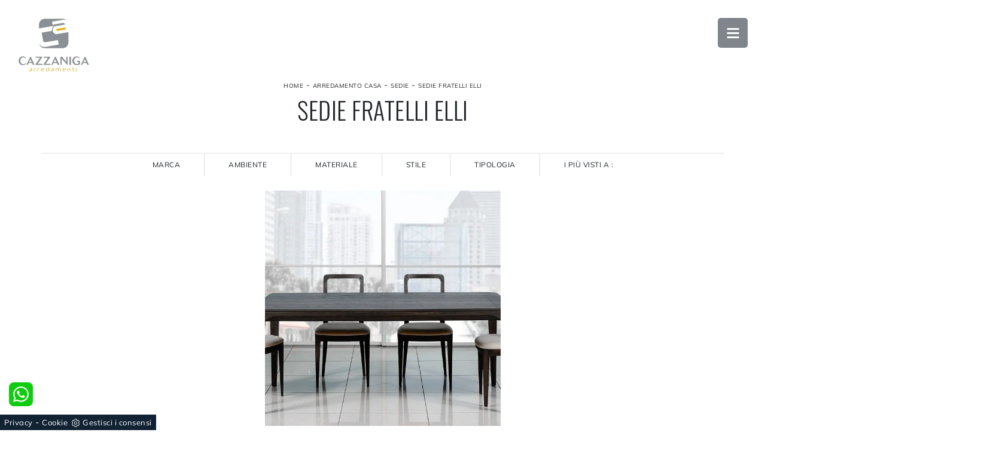

--- FILE ---
content_type: text/html; Charset=UTF-8
request_url: https://www.cazzanigaarredamenti.com/sedie/fratelli-elli
body_size: 18303
content:
<!doctype html>
<html prefix="og: http://ogp.me/ns#" lang="it">
  <head>
    <meta charset="utf-8">
    <title>Sedie Fratelli Elli</title>
    <script type="application/ld+json">
{
 "@context": "http://schema.org",
 "@type": "BreadcrumbList",
 "itemListElement":
 [
  {
   "@type": "ListItem",
   "position": 1,
   "item":
   {
    "@id": "http://www.cazzanigaarredamenti.com/arredamento-casa",
    "name": "Arredamento Casa"
    }
  },
  {
   "@type": "ListItem",
  "position": 2,
  "item":
   {
     "@id": "http://www.cazzanigaarredamenti.com/arredamento-casa/sedie",
     "name": "Sedie"
   }
  },
  {
   "@type": "ListItem",
  "position": 3,
  "item":
   {
     "@id": "http://www.cazzanigaarredamenti.com/sedie/fratelli-elli",
     "name": "Sedie Fratelli Elli"
   }
  }
 ]
}
</script>
    <meta name="description" content="Per chi ha intenzione di unire stile con finiture di prima qualità durante la scelta dei propri arredamenti, il nostro centro espositivo è la scelta i">
    <meta name="robots" content="index, follow">
    <meta name="viewport" content="width=device-width, initial-scale=1, shrink-to-fit=no, maximum-scale=1.0, user-scalable=0">
    <meta name="google-site-verification" content="0yQmVncvXx1mT79gvE1k-kgrFp6ybjeu1725nsaVvfg" />
    <meta name="format-detection" content="telephone=no">
    <link rel="canonical" href="https://www.cazzanigaarredamenti.com/sedie/fratelli-elli">
    <meta property="og:title" content="Sedie Fratelli Elli">
    <meta property="og:type" content="website">
    <meta property="og:url" content="https://www.cazzanigaarredamenti.com/sedie/fratelli-elli">
    <meta property="og:image" content="https://www.cazzanigaarredamenti.com/img/622/arredamento-casa-sedie-venaria-fratelli-elli_sit_1395330.webp">
    <meta property="og:description" content="Per chi ha intenzione di unire stile con finiture di prima qualità durante la scelta dei propri arredamenti, il nostro centro espositivo è la scelta i">

    <link rel="stylesheet" href="/@/js-css/css/b5/bootstrap.min.css">
    <link rel="stylesheet" href="/@/js-css/css/swiper.min.css">
    <link rel="preload" as="style" href="/@/js-css/css/b5/bootstrap.min.css">
    <link rel="preload" as="style" href="/@/js-css/css/swiper.min.css">

    <style>@font-face {   font-family: "Oswald";   src: url("/@/fonts/oswald/oswald-light.woff2") format("woff2"), url("/@/fonts/oswald/oswald-light.woff") format("woff"), url("/@/fonts/oswald/oswald-light.ttf") format("truetype");   font-style: normal;   font-weight: 300;   font-display: swap; } @font-face {   font-family: "Oswald";   src: url("/@/fonts/oswald/oswald-regular.woff2") format("woff2"), url("/@/fonts/oswald/oswald-regular.woff") format("woff"), url("/@/fonts/oswald/oswald-regular.ttf") format("truetype");   font-style: normal;   font-weight: 400;   font-display: swap; } @font-face {   font-family: "Oswald";   src: url("/@/fonts/oswald/oswald-bold.woff2") format("woff2"), url("/@/fonts/oswald/oswald-bold.woff") format("woff"), url("/@/fonts/oswald/oswald-bold.ttf") format("truetype");   font-style: normal;   font-weight: 700;   font-display: swap; }  @font-face {   font-family: "Mulish";   src: url("/@/fonts/mulish/mulish-regular.woff2") format("woff2"), url("/@/fonts/mulish/mulish-regular.woff") format("woff"), url("/@/fonts/mulish/mulish-regular.ttf") format("truetype");   font-style: normal;   font-weight: 400;   font-display: swap; } @font-face {   font-family: "Mulish";   src: url("/@/fonts/mulish/mulish-bold.woff2") format("woff2"), url("/@/fonts/mulish/mulish-bold.woff") format("woff"), url("/@/fonts/mulish/mulish-bold.ttf") format("truetype");   font-style: normal;   font-weight: 700;   font-display: swap; }  :root {    --primary: #043442;    --white: #fff;    --black: #232323;    --dark: #000;    --gray-light: #cfd6da;    --gray-sup-light: #7f858a;    --gray-dark: #3b3c40;    --gray-white: #f8f9fa;    --red-sconto: #C11B28;    --green-pag: #b6bbae;  --green: #496562;} html{ scrollbar-color: #232323 #efefef; } html, body { width: 100%; height: 100%; }  body { position:relative; max-width: 1920px; margin: 0 auto; overflow-x: hidden; letter-spacing: .5px; font-weight: 400; font-size:15px;   font-family: 'Mulish', sans-serif;} .h1, .h2, h1, h2, .h3, .h4, .h5, .h6, h3, h4, h5, h6 {   font-weight: 300;   font-family: 'Oswald', sans-serif;} * {   transition-timing-function: ease-in-out;   -moz-transition-timing-function: ease-in-out;   -webkit-transition-timing-function: ease-in-out;   -o-transition-timing-function: ease-in-out;   transition-duration: .2s;   -moz-transition-duration: .2s;   -webkit-transition-duration: .2s;   -o-transition-duration: .2s; }  .menu-button {   position: fixed;   right:0;   z-index: 1000;   padding: 0;   width: 50px;   height: 50px;   border: none;   text-indent: -9999px;   color: transparent;   margin: 0px; /*  background: var(--gray-sup-light);*/   background: var(--gray-sup-light);   outline: none;   border-radius: 10%; }  .menu-button::before {   position: absolute;    top: 0.5em;   right: 0.5em;   bottom: 0.5em;   left: 0.5em;   content: '';   background-image: url(/622/imgs/pull-menu.webp);   background-position: center center;   background-repeat: no-repeat; }  .menu-button.open::before, .menu-button.open::after {   content: '';   position: absolute;   width: 2px;   height: 55%;   top: 22%;   left: 48%;   background: unset;   background: #fff; }  .menu-button.open::after {   -webkit-transform: rotate(-45deg);   transform: rotate(-45deg); }  .menu-button.open::before {   -webkit-transform: rotate(45deg);   transform: rotate(45deg); }  .fixed-logo {   position: fixed;   left: 30px;   top: 0px;   z-index: 1000; }  /*.fixed-logo img { height: 46px; width: auto; }*/   .menu-wrap {   position: fixed;   z-index: 999;   width: 100%;   height: 100%;   background: #fff;   padding: 70px 30px;   font-size: 1.15em;   right: -100%;   overflow-y: auto;   opacity: 0; }  .apri-menu .menu-wrap {   right: 0px;   opacity: 1;   }  .menu .navbar-nav {   overflow: auto;   width: 100%;   padding: 0;   margin: 0;   font-weight: 500;   float: left;   border-bottom: 1px solid #e5e5e5;   border-top: 1px solid #e5e5e5;   counter-reset: li-count; }  .menu .navbar-nav li {   margin: 8px 0;   display: block;   width: 100%; }  .menu .navbar-nav a {   font-size: 15px;   color: #727272;   font-weight: 400;   text-transform: uppercase;     font-family: 'Oswald', sans-serif; } .menu .navbar-nav a.dropdown-item {   font-size: 14px;   color: #727272;   font-weight: 300;     font-family: 'Oswald', sans-serif; }  .menu .navbar-nav > li > a::before {   counter-increment: li-count;   content: counter(li-count, decimal-leading-zero);   color: #a9a9a9;   margin-right: 10px; }   .dropdown-toggle::after {   display:none; }  .dropdown-menu {   border:0; }  .dropdown:hover .dropdown-menu {   display: block!important; }  @media (min-width: 576px) {    }  @media (min-width: 768px) {      .menu-button {     position: absolute;     top:30px;     right:30px; /*    width: 57px;     height: 57px;*/     margin: 0px;   }    .fixed-logo {    position: absolute;    left: 30px;    top: 30px;     }    /*.fixed-logo img {   height:72px; }*/    .menu-wrap {     position: absolute;     width: 360px;     height: 100%;     padding: 140px 30px;     right: -360px;   }    .apri-menu .menu-wrap {     right: 0px;   }  }  @media (min-width: 992px) {   }  @media (min-width: 1200px) {    } p a {   color:#222; }  a, a:hover {   text-decoration: none;   color:inherit; }  button:focus {   outline: 0px; }  .prec-suc {   max-width: 35px;   margin: 0 0 0 auto !important; }  .succ .prec-suc {   margin: 0 auto 0 0 !important; }  /* fonts */ h1,h2,h3,h4,h5,h6 {   text-transform: uppercase;   font-weight: 200 ; } /* h1 { line-height: 28px; font-size: 28px; }  h2 { line-height: 24px; font-size: 18px; }  h3 { font-size: 15px; line-height: 17px; }  h4 { color: #000000; line-height: 24px; font-size: 14px; font-weight: 500; }  @media (min-width: 992px) {   h1 { line-height: 45px; font-size: 40px; }  h2 { line-height: 35px; font-size: 30px; }  h3 { font-size: 25px; line-height: 30px; }  } */ .line {   position: relative; }  .line:after {   position: absolute;   bottom: 0px;   left: 0px;   content: "";   background: #d4d4d4 !important;   height: 4px !important;   width: 30px; }  .quote1, .quote2 {   font-size: 100px;   line-height: 1;   float: left;   width: 10%;   text-align: center;   color: #FFF; }  /*p { line-height: 24px; font-size: 14px; }*/  p.text-big {   line-height: 30px;   font-size: 20px;   font-weight: 700;   float: left;   width: 80%; }  .text-light {   color: #c5c5c5!important; }  p.text-medium {   line-height: 24px;   font-size: 14px;   font-weight: 400 !important;  }  .tuseiin a {   text-transform: uppercase;   color: #222;   font-size: 10px; }  .title-red {   color: #010101;   line-height: 45px;   font-size: 45px;   font-weight: 500 !important; }  .numero {   font-size: 100px;   color: #fff;   letter-spacing: -5px;   line-height: 74px !important;   margin: 0;   padding: 0;   right: 15px;   top: 16%;   position: absolute !important;   font-weight: 700; }  @media (min-width: 992px) {    .numero {     right:0px;   }  }  .red-bg {   background-color: var(--gray-sup-light); }  .linea {   width: 30px;   height: 4px; }   /* custum padding */  .p-110 {   padding: 55px 15px !important; }  .p-110-90 {   padding: 55px 45px !important; }  .bg-img {   background-repeat: no-repeat;   background-size: cover;   background-position: center center;   min-height: 500px; }  .pt-130 {   padding-top: 85px; }  @media (min-width: 767px) {     .p-110 {     padding: 110px 15px !important;   }    .p-110-90 {     padding: 110px 90px !important;   }    .pt-130 {     padding-top: 130px;   }    .pb-130 {     padding-bottom: 130px;   }  }  /* nav-tabs */  .nav-tabs {   border: 0; }  .nav-tabs li {   display: inline-block;   margin: 0 26px;   background: transparent !important;   float: none; }   .nav-tabs li:first-child {   margin: 0 26px 0 0; }  .nav-tabs li a {   border: 0;   color: #9b9b9b;   padding: 5px 0;   text-transform: uppercase;   margin: 0;   line-height: 18px;   font-size: 15px;   font-weight: 700; }  .nav-tabs li a.active, .nav-tabs li a:hover {   border-bottom: 2px solid #495057 !important;   border-top: 1px solid #FFF !important;   border-left: 1px solid #FFF !important;   border-right: 1px solid #FFF !important;   color: #555; }  /* figure */  figure {   position: relative;   background-color: var(--gray-sup-light);   overflow: hidden; }  figure .img-fluid {   width:100% !important; } figure figcaption {   position: absolute;   text-align: center;   bottom: 30px;   left: 30px;   right: 30px;   position: absolute;   z-index: 2;   opacity: 0; }  figcaption h3 { /*  font-size: 18px;   line-height: 25px;*/   margin: 0;   width: 100%;   padding: 15px 15px;   text-align: center;   position: relative;   opacity: 1;   z-index: 2; }  figure:hover figcaption {   opacity: 1;   transition: all .3s ease;   -webkit-transition: all .3s ease;   -moz-transition: all .3s ease; }  figure:hover img {   -webkit-filter: grayscale(1);   filter: grayscale(1);   cursor: pointer;   opacity: .25;   -ms-transform: scale(1.1,1.1);   -webkit-transform: scale(1.1,1.1);   transform: scale(1.1,1.1); }  /* special col */  .center-col {   margin-left: auto !important;   margin-right: auto !important; }  .content {   overflow: hidden;   position: relative; }  .content .content-text {   position: absolute;   opacity: 0;   bottom: -250px;   transition: all 400ms ease-out 0s;   width: 65%;   left: 50%;   transform: translateX(-50%);   right: 0;   background: rgba(227,29,59,.9); }  .content .content-text h3 {   font-size: 14px;   line-height: 25px;   margin: 0;   width: 100%;   padding: 30px 0px 10px 0px;   position: relative;   padding-top: 30px;   opacity: 1;   z-index: 2; }  .content:hover .content-text {   opacity: 1;   bottom: 50px; }  .row-number p.counter {   font-size: 35px;   font-weight: 700; }  .row-number p {   text-transform: uppercase; }  /* tag prodotto */  .tag-prodotto .navbar-right_tag {   display: block;   margin-bottom: 1rem;   text-align: right; }  .tag-prodotto .dropdown_tag {   display: inline-block;   margin-right: 20px;   color: #666;   position: relative;   cursor: pointer;   font-size: 14px; }  .tag-prodotto .dropdown_tag {   color: #666;   cursor: pointer;   font-size: 14px; }  .tag-prodotto .dropdown-menu_tag {   list-style: none;   padding: 0px;   margin: 0px;   display: none;   position: absolute;   z-index: 2;   top: 20px;   right: 0;   background-color: #fff;   min-width: 150px;   border: 1px solid #ccc;   box-shadow: 2px 2px 4px rgba(0,0,0,0.2); }  .tag-prodotto .dropdown_tag:hover .dropdown-menu_tag {   display: block; }  .tag-prodotto .dropdown-menu_tag li:first-child a {   padding-top: 0px; }  .tag-prodotto .dropdown-menu_tag a {   display: block;   padding: 2.5px 10px;   padding-top: 2.5px;   color: rgba(0,0,0,.5) !important; }  .tag-prodotto .dropdown-menu_tag a:hover {   background-color: #ccc;   color: #fff !important; }  /* selettore tag */  .position-menu-tag {    position: sticky;   position: -webkit-sticky;   top: 0;   z-index: 10; }  .position-menu-tag .navbar-right_tag {   flex-direction: row;   display: inline-flex;   vertical-align: middle;  }  .position-menu-tag .navbar-right_tag li {   display: block;   padding-right: 0px;   padding-left: 0px;   cursor: pointer;   cursor: hand;   position: relative;   text-transform: capitalize; }  .position-menu-tag .navbar-right_tag li span {   font-size: 12px; /*  width: 180px;*/   border: 0px solid #666;   border-right:1px solid #ddd;   padding: 10px 40px;   display: block;   text-transform:uppercase; }  .position-menu-tag .navbar-right_tag li:last-child span {   border-right:0px solid #ddd; }  .position-menu-tag .navbar-right_tag .dropdown_tag .dropdown-menu_tag {   display: none;   width: 100%; }  .position-menu-tag .navbar-right_tag .dropdown_tag:hover .dropdown-menu_tag {   display: block;   position: absolute;   z-index: 11;   padding-inline-start: 0px; /*  left: 50%;   transform: translateX(-50%);*/ }  .position-menu-tag .navbar-right_tag .dropdown_tag:hover .dropdown-menu_tag li {   display: block;   min-width: 100%;   padding-left: 0!important;   padding-right: 0!important;   cursor: pointer;   cursor: hand;   position: relative;   border: 0;   border-bottom:1px solid #222;   color: #bbbcba;   margin-right: 20px;   transition: all .4s linear; }  .position-menu-tag .dropdown-menu_tag li a {   background-color: #222;   font-size: 12px;   transition: all .4s linear;   border: 0;   padding: 10px 20px;   display: block;   color: #fff;   word-wrap: break-word; }   .position-menu-tag .dropdown-menu_tag li a:hover, .position-menu-tag .dropdown-menu_tag li a.tag_attivo  {   background-color: #ccc;   color: #222; }   /* fomr */  /*input[type="button"], input[type="text"], input[type="email"], input[type="search"], input[type="password"], textarea, input[type="submit"] {   -webkit-appearance: none;   border-radius: 0; }  input, select, textarea {   font-size: 13px;   padding: 12px 15px;   border: 2px solid rgba(0,0,0,.1) !important;   font-size: 14px !important;   text-transform: uppercase;   margin: 0 0 20px 0;   max-width: 100%;   resize: none;   outline: none;   font-weight: 500; */ }  .btn {   border-radius: 0px;   font-size: 13px;   padding: 12px 24px;   text-transform: uppercase; }  .col-contact p {   position: relative; /*  padding-left: 65px;*/ }  .col-contact p .fas,  .col-contact p .far {   position: absolute;   left: 0px;   top: 0px;   font-size: 40px !important;   margin-bottom: 15px !important; }  .tag-dinamico .dropdown-menu_tag {   list-style: none;   margin-bottom: 10px;   padding:0;   margin-left:0;   margin-right:0; }  .tag-dinamico .dropdown-menu_tag li {   display: block;   padding: 5px;   margin: 5px 0px 10px 0px;   border: solid 1px #999;   border-radius: 0px;   transition: all 0.3s linear;   text-align: center; }  .tag-dinamico .dropdown-menu_tag a {   color: rgba(0,0,0,.9) !important;   font-size: 14px;   transition: all 0.3s linear; }  .tag-dinamico li:hover {   background-color: #222; }  .tag-dinamico li:hover a {   color: #fff !important; }  /* partner  .apri-menu-partner { border: solid 1px #eee; min-height: 110px; }  .apri-menu-partner a { display: block; min-width: 60px; line-height: 90px; text-align: center; }  .apri-menu-partner img { text-align: center; display: inline-block!important; vertical-align: middle; }  .immagineBiancoNero { -webkit-filter: grayscale(100%); filter: grayscale(100%); }  .max-logo-partner { max-height: 85px; max-width: 90%; }  .menu-partner { position: absolute; z-index: 14; background: #f1f2f3; top: 0; left: 50%; transform: translate(-50%); display: none; padding: 10px; width: 100%; }  .partner { max-height: 240px; overflow-y: scroll; }  .partner li { list-style: none; color: rgba(0,0,0,.5); transition: .3s linear; padding-top: 5px; padding-bottom: 5px; border-bottom: solid 1px #eee; }  .partner a { line-height: normal; color: rgba(0,0,0,.5); }  .apri-menu-partner:hover .menu-partner { display: block!important; } */ footer {   width: 100%; } footer > * {   font-size: 13px; }  .social-icon.footer-social a {   margin: 0 5px; }  .social-icon .fab, .social-icon .fas, .social-icon .far {   text-align: center;   display: table-cell;   vertical-align: middle;   width: 30px;   height: 30px !important;   line-height: 1;   font-size: 14px;   -webkit-transition: all 0.4s ease;   transition: all 0.4s ease;   color: #fff;   background: none; }  .social-icon .fa-facebook-f {   background-color: #3b5998; }  .social-icon .fa-twitter {   background-color: #00aced; }  .social-icon .fa-google-plus-g {   background-color: #dd4b39; }  .social-icon .fa-dribbble {   background-color: #ea4c89; }  .social-icon .fa-youtube {   background-color: #bb0000; }  .social-icon .fa-linkedin-in {   background-color: #007bb6; }   @media screen and (max-width: 767px) {    .tuseiin a{font-size: 10px;}  }  .modal-body {padding: 0;} /*.verticale .sli-cor{max-height: 500px;} .verticale .sli-cor .swiper-slide {width: 100%!important;}*/ .pulsante-richiedi {text-align: center; padding: 10px 0; transition: all .4s linear; border: solid 1.5px var(--gray-sup-light); color: var(--gray-sup-light); margin: 0 auto;  display: block; border-radius: 5px;} .pulsante-richiedi:hover {color: #fff; background: var(--gray-sup-light);} .btn-primary {border: solid 1px #3c5f89!important; color: #3c5f89; background: #fff;} .btn-primary:hover {color: #fff; background: #3c5f89;} .form-group {margin: 0;} .form-group input{text-align: left; border-top: none!important; border-left: none!important; border-right: none!important;} .form-group select{text-align: left; border-top: none!important; border-left: none!important; border-right: none!important; -moz-appearance: none; -webkit-appearance: none; appearance: none;} .form-group textarea{text-align: left; border-top: none!important; border-left: none!important; border-right: none!important;} .tag-prodotto .dropdown_tag:last-child{margin-right: 0;} .paginatore .page_nav{margin: 0; padding: 0; list-style: none; margin: 0 auto; text-align: center;} .paginatore .page_nav li{display: inline-block; } .paginatore .page_nav li a{padding: 8px 12px; color: #3c5f89; border: solid 1px #3c5f89; transition: all .4s linear;} .paginatore .page_nav li .pag_attivo{color: #fff; background: #3c5f89;} .paginatore .page_nav li a:hover{background: #3c5f89; color: #fff;} .paginatore .page_nav li .pag_attivo:hover{background: #fff; color: #3c5f89;} .an-fil{animation:filtri 2s} @keyframes filtri{   0%{text-shadow:0 0 0 #ff0;color:#333}   50%{text-shadow:0 0 5px #ff0;color:#666}   100%{text-shadow:0 0 0 #ff0;color:#333} }   @media(max-width: 767px){   /*.testo-centro p{font-size: 12px; text-align: justify;}*/   .col-contact p { /*    padding-left: 30px;*/   }   figure a { background-color:rgba(0,0,0,0.25);}   figcaption h3{padding-top:40%;font-size:18px;}   figure figcaption{ opacity:1;bottom:0; left:0; padding: 15px; background-color: rgba(0,0,0,0.25);width: 100%;height: 100%;}   figure figcaption a div.linea,figure figcaption a span{ display:none;} }   /* BOTTONE TESTO TAG MULTIPLO */ .btnh {border-radius: 4px; display: inline-block; margin: 0 0.25em; overflow: hidden; padding: 24px 38px 24px 16px; position: relative; text-decoration: none; line-height: 1; border-radius: 0;} .btnh .btn-content {font-weight: 300; font-size: 1em; line-height: 1.2; padding: 0 26px; position: relative; right: 0; transition: right 300ms ease; display: block; text-align: left;} .btnh .icon {border-left: 1px solid #eee; position: absolute; right: 0; text-align: center; top: 50%; transition: all 300ms ease; transform: translateY(-50%); width: 40px; height: 70%;} .btnh:hover .icon { position: absolute; left: 49%; } .btnh .icon i {position: relative; top: 48%; transform: translateY(-50%);  background:url('/1070/imgs/right-arrow.svg') center center no-repeat; display:block;  width: 25px; height: 25px; } .btnh:after {content: ''; position: absolute; top: 0; bottom: 0; right: 0; left: 0; background-color: #ddd; opacity: 0; transition: opacity 300ms ease;} .btnh:hover .btn-content {right: 100%;} .btnh:hover .icon {border-left: 0; font-size: 1.8em; width: 100%;} .btnh:hover:after {opacity: 0.2;} .btnh.btn-alt-color {border-color: salmon; color: salmon;} .btnh.btn-alt-color .icon {border-left-color: salmon;} .btnh.btn-alt-color:after {background-color: salmon;} /* FINE BOTTONE TESTO TAG MULTIPLO */     @media (min-width: 320px) {     /*  h1,.h1{font-size:1.5rem!important;line-height:1.75rem!important;}   h2,.h2{font-size:1.35rem;line-height:1.5rem;}   h3,.h3{font-size:1.15rem;line-height:1.25rem;}   h4,.h4{font-size:1rem;line-height:1.25rem;}   h5,.h5{font-size:.75rem;line-height:1rem;}*/ } /* Medium devices (tablets, 768px and up) The navbar toggle appears at this breakpoint */ @media (min-width: 768px) {     /*  h1,.h1{font-size:2.25rem!important;line-height:2.5rem!important;}   h2,.h2{font-size:1.75rem;line-height:2rem;}   h3,.h3{font-size:1.5rem;line-height:1.75rem;}   h4,.h4{font-size:1.25rem;line-height:1.5rem;}   h5,.h5{font-size:1rem;line-height:1.25rem;}*/ } @media (min-width: 992px) {       /*  h1,.h1{font-size:2.5rem!important;line-height:2.75rem!important;}   h2,.h2{font-size:2rem;line-height:2.25rem;}   h3,.h3{font-size:1.75rem;line-height:2rem;}   h4,.h4{font-size:1.5rem;line-height:1.75rem;}   h5,.h5{font-size:1rem;line-height:1.25rem;}*/ } /* Large devices (desktops, 992px and up) */ /*@media (min-width: 1600px) {  h1,.h1{font-size:2.75rem!important;line-height:3rem!important;} h2,.h2{font-size:2rem;line-height:2.25rem;} h3,.h3{font-size:1.75rem;line-height:2rem;} h4,.h4{font-size:1.5rem;line-height:1.75rem;} h5,.h5{font-size:1.25rem;line-height:1.5rem;}*/ }    @media screen and (min-width: 768px) {    .swiper-container .swiper-slide h1, .swiper-container .swiper-slide p {     width: 50%;     color: #FFF;   } } @media (max-width: 768px) {   .swiper-home p { display: none!important; } }  .swiper-container {   width: 100%; }  .swiper-home {   height: 100%;   max-height: 1080px; }  .swiper-container .swiper-slide {   width: 100%;   height: 100%;   background-position: center center;   background-repeat: no-repeat;   background-size: cover; }  .swiper-container .swiper-slide p {   color: #FFF;   margin-bottom: 2%;   width:50%; }  .swiper-container .swiper-slide h1 {   display: inline-block;   color: #fff;   width:50%; } .swiper-container .swiper-slide p, .swiper-container .swiper-slide h1 {   width:45%; } @media screen and (max-width: 768px) {   .fixed-logo{left: 0px; top: 0px;  background: #fff; border-radius: 0px; padding: 6px 15px; width: 100%; }   .fixed-logo img { height: 60px; width: auto; }   .menu-button{ width:40px; height: 40px; right: 15px; top: 15px;}   .apri-menu .menu-wrap{ top: 0px; right: 0px;padding: 70px 15px;}   .swiper-home {  height: 50%; }   .swiper-container .swiper-slide p, .swiper-container .swiper-slide h1 {   width:100%; }   .bg-img { min-height: 300px; }   .position-menu-tag .navbar-right_tag li { width: 100%; border-bottom: 1px solid #dee2e6 !important;}   .position-menu-tag .navbar-right_tag li:last-child { width: 100%; border-bottom: 0px solid #dee2e6 !important;}   .position-menu-tag .navbar-right_tag li span{ width: 100%;  } }  @media(min-width: 1400px){   .container, .container-lg, .container-md, .container-sm, .container-xl, .container-xxl {max-width: 1600px;} }                                                 </style> 
    <style>@media (max-width: 767px) {	.position-menu-tag .navbar-right_tag{justify-content:center;}	.position-menu-tag .navbar-right_tag li span{border:0;}	.position-menu-tag .navbar-right_tag .dropdown_tag:hover .dropdown-menu_tag{position:relative;}}</style>
    <style>.container-testo-box-sotto10 {position: absolute;  top: 10px; right: 25px;    width: auto; height: auto; min-height: 0; min-width: 0; z-index: 9; }.container-testo-box-sotto10 p{padding: 0!important; margin: 0!important; font-weight:400;background: #333; color: var(--white);}.container-testo-box-sotto10 del {padding: 7px 5px 7px 15px; display: inline-block;font-size: 13px; margin-right:10px; font-weight: 300; color: var(--white);}.container-testo-box-sotto10 span {padding: 7px 15px; margin-left:10px; display: inline-block; background: #3c5f89; color: var(--white);  font-weight: 300;font-size: 13px; }.container-testo-box-sotto10:empty { display: none;}.container-testo-box-sotto10 del:empty {padding: 0!important; display: inline-block;}.container-testo-box-sotto10 span:empty {padding: 0!important; display: inline-block;}.prezzi:empty {display: none!important;}.dropdown-item{ padding: .25rem 1.5rem; }.hs-nav {position: sticky; top: 0; background: transparent; transition: all .3s ease-out; z-index: 10000; padding: 0 6rem; max-width: 1920px;}/* RICERCA */.cerca_navbar {  margin: 0 15px;  z-index: 100;  /*width: 800px;*/  justify-content: end;  display: flex;  /*   margin-bottom: 15px; */}#search-box { margin:0; border-top-left-radius: 0px; border-bottom-left-radius: 0px;width: calc(100% - 41px)!important;  border-radius: 0!important;  text-align: left!important;  background-color: #f3f5f9!important;}#search-box2 {  width: calc(100% - 45px)!important;  border-radius: 0!important;  text-align: left!important;}#ricerchina{ position:absolute; top: 100px; padding: 0 100px 0 30px; z-index:990;}.searchResult {top: 100%!important;left: 30px!important; right: 100px!important;}@media(max-width: 991px){  .cerca_navbar {    margin: 0px!important;    width: 100%;  }} .ricerchina {margin-top: -4px;}.risultatiDestra li a p { font-size: .9rem!important; font-style: normal!important; padding: .5rem 1.5rem!important;}.risultatiSinistra li a { font-size: 1rem!important; }.fa-search{ background-image: url(/@/js-css/svg/loupe-w.svg); background-repeat: no-repeat; background-position: center center;background-size: 50% 50%;}.fa-times{ background-image: url(/@/js-css/svg/close-w.svg); background-repeat: no-repeat; background-position: center center;background-size: 50% 50%;}.cercaMenu { position: absolute; top: 30px; right: 100px; width: 57px; height: 57px; margin: 0px; z-index: 1000; cursor: pointer; background:  #3c5f89; border: none;}.cercaMenu svg {width: 22px; height: 22px; fill: #FFF;  }.cercaMenu:focus {outline: none;}.cerca_navbar {padding-bottom: 0px; text-align: center;margin: 0px!important;  }#search-box {width: calc(100% - 41px)!important;}.cerca_navbar .fa-search {line-height: 0;width: 57px; height: 41px; background-color: #3c5f89; color: #fff; border-radius: 0px; border-bottom-right-radius: 0px;}@media(max-width: 767px){  .cercaMenu { text-align: center; position: fixed;padding: 8px 9px;  width:auto!important; height: auto!important; right: 60px!important; top: 10px!important;}  #ricerchina { top: 60px !important; padding: 0 10px 0 10px !important;}  .cerca_navbar .fa-search{ width: 40px !important; height: 41px !important; }  .searchResult {  left: 11px!important; right: 10px !important; }}@media(max-width: 991px){  #search-box {width: calc(100% - 41px)!important;}}@media(max-width: 1199px){.col-red-nav nav .navbar-nav li a {font-size: 14px; text-align: left; padding: 5px 9px !important;} }@media(min-width: 1600px){  .risultatiDestra li {      width: 33.3333%!important;      max-width: 33.3333%!important;  }}.risultatiSinistra li a{padding: 1rem 2rem 1rem 0.5rem!important;text-align:left!important;}.risultatiDestra li a p {    padding: .5rem .5rem !important;}@media(max-width: 575px){/*  .navbar-brand {width: 35%;}*/}/* RICERCA */.go-top {  position: fixed;  right: 20px;  bottom: 40px;  border-radius: 8px;  color: #FFF !important;  background-color: var(--black);  z-index: 999;  padding: 10px 14px;  display: block;}.go-top:hover {  color: #FFF !important;  background-color: var(--gray-sup-light)!important;   }footer a {color:#232323;}.go-top svg { fill: #FFF !important;  }.pos-whatsapp{z-index: 12; position: fixed; bottom: 40px; left: 15px;}.pos-whatsapp a{transition: all 0.3s linear; font-size: 30px !important; fill: #fff !important; background-color: #0ecc0e; border-radius: 8px; width: 40px; height: 40px; line-height: 32px; text-align: center;}.pos-whatsapp a:hover{fill: #000 !important; }.credit img{height:22px;padding-bottom:2px;}.credit p{color:black;display:inline;font-size:14px;}.credit{margin:auto;display:block;}</style>

    <style>
      .selector-for-some-widget{box-sizing: content-box}
    </style>

    <!-- INIZIO FAVICON E APPICON -->
    <link rel="apple-touch-icon" sizes="57x57" href="/622/imgs/favicon/apple-icon-57x57.png">
    <link rel="apple-touch-icon" sizes="60x60" href="/622/imgs/favicon/apple-icon-60x60.png">
    <link rel="apple-touch-icon" sizes="72x72" href="/622/imgs/favicon/apple-icon-72x72.png">
    <link rel="apple-touch-icon" sizes="76x76" href="/622/imgs/favicon/apple-icon-76x76.png">
    <link rel="apple-touch-icon" sizes="114x114" href="/622/imgs/favicon/apple-icon-114x114.png">
    <link rel="apple-touch-icon" sizes="120x120" href="/622/imgs/favicon/apple-icon-120x120.png">
    <link rel="apple-touch-icon" sizes="144x144" href="/622/imgs/favicon/apple-icon-144x144.png">
    <link rel="apple-touch-icon" sizes="152x152" href="/622/imgs/favicon/apple-icon-152x152.png">
    <link rel="apple-touch-icon" sizes="180x180" href="/622/imgs/favicon/apple-icon-180x180.png">
    <link rel="icon" type="image/png" sizes="192x192"  href="/622/imgs/favicon/android-icon-192x192.png">
    <link rel="icon" type="image/png" sizes="32x32" href="/622/imgs/favicon/favicon-32x32.png">
    <link rel="icon" type="image/png" sizes="96x96" href="/622/imgs/favicon/favicon-96x96.png">
    <link rel="icon" type="image/png" sizes="16x16" href="/622/imgs/favicon/favicon-16x16.png">
    <link rel="manifest" href="/622/imgs/favicon/manifest.json">
    <meta name="msapplication-TileColor" content="#ffffff">
    <meta name="msapplication-TileImage" content="/622/imgs/favicon/ms-icon-144x144.png">
    <meta name="theme-color" content="#ffffff">
    <!-- FINE FAVICON E APPICON -->

  <script src="/@/essentials/gtm-library.js"></script>
<script src="/@/essentials/essential.js"></script>
<script src="/@/essentials/facebookv1.js"></script>

<!-- script head -->
<script>
function okEssentialGTM() {
  const gAdsContainer = '##_gtm_container##',
        gAdsInitUrl = '##_gtm_init_config_url##',
        gAdsEveryPageContainer = '',
        gAdsTksPageContainer = '';

  if (gAdsContainer && gAdsInitUrl) {
//    gtmInit(gAdsInitUrl, gAdsContainer);
    gtmEveryPageContainer && gtmEveryPage(gAdsEveryPageContainer);
    gtmTksPageContainer && gtmThankTouPage(gAdsTksPageContainer);
  }
}

function okEssentialFb() {
  const fbPixelCode = '',
        fbPixelUrl = '';

  if (fbPixelCode && fbPixelUrl) {
    pixel(fbPixelCode, fbPixelUrl);
  }

}

function allowADV() {}

function allowConfort() {}

function allowAnal() {
  okEssentialGTM();
  okEssentialFb();
}

window.addEventListener('DOMContentLoaded', function () {
  const cookiePrelude = getCookie("CookieConsent"),
    ifAdv = cookiePrelude ? cookiePrelude.includes("adv") : true,
    ifConfort = cookiePrelude ? cookiePrelude.includes("confort") : true,
    ifAnal = cookiePrelude ? cookiePrelude.includes("performance") : true;

  !ifAdv && allowADV();
  !ifConfort && allowConfort();
  !ifAnal && allowAnal();

  // overlay on contact form submit
  holdOnOnSubmit();
})
</script>
<!-- fine script head -->
</head>
  <body id="back-top">
    <script src="/@/js-css/js/swiper.min.js"></script>


    <div class="menu-wrap">
      <nav class="menu">
        <div class="col-md-12 menu-content px-0">
          <ul class="navbar-nav"><li class="nav-item dropdown">
  <a href="/azienda" title="Azienda" class="nav-link dropdown-toggle" id="navbarDropdownMenuLink" aria-haspopup="true" aria-expanded="false">Azienda</a>
  <div class="dropdown-menu" aria-labelledby="navbarDropdownMenuLink">
    <a class="dropdown-item" href="/azienda/chi-siamo" title="Chi siamo">Chi siamo</a>
    <a class="dropdown-item" href="/azienda/servizi" title="Servizi">Servizi</a>
    <a class="dropdown-item" href="/azienda/i-nostri-partner" title="I Nostri Partner">I Nostri Partner</a>
  </div>
</li><li class="nav-item dropdown"><a href="/cucine" title="Cucine" class="nav-link dropdown-toggle" id="navbarDropdownMenuLink" aria-haspopup="true" aria-expanded="false">Cucine</a>    <div class="dropdown-menu" aria-labelledby="navbarDropdownMenuLink"><a  rel="nofollow" class="dropdown-item" href="/cucine/cucine-moderne" title="Cucine Moderne">Cucine Moderne</a> <a  rel="nofollow" class="dropdown-item" href="/cucine/cucine-classiche" title="Cucine Classiche">Cucine Classiche</a> </div></li><li class="nav-item dropdown menu_attivo" ><a href="/arredamento-casa" title="Arredamento Casa" class="nav-link dropdown-toggle" id="navbarDropdownMenuLink" aria-haspopup="true" aria-expanded="false">Arredamento Casa</a>    <div class="dropdown-menu" aria-labelledby="navbarDropdownMenuLink"><a   class="dropdown-item" href="/arredamento-casa/librerie" title="Librerie">Librerie</a> <a   class="dropdown-item" href="/arredamento-casa/pareti-attrezzate" title="Pareti Attrezzate">Pareti Attrezzate</a> <a   class="dropdown-item" href="/arredamento-casa/madie" title="Madie">Madie</a> <a   class="dropdown-item" href="/arredamento-casa/salotti" title="Salotti">Salotti</a> <a   class="dropdown-item" href="/arredamento-casa/poltrone" title="Poltrone">Poltrone</a> <a   class="dropdown-item" href="/arredamento-casa/pensili" title="Pensili">Pensili</a> <a   class="dropdown-item" href="/arredamento-casa/mobili-porta-tv" title="Mobili Porta Tv">Mobili Porta Tv</a> <a   class="dropdown-item" href="/arredamento-casa/mobili-ingresso" title="Mobili ingresso">Mobili ingresso</a> <a   class="dropdown-item" href="/arredamento-casa/tavoli" title="Tavoli">Tavoli</a> <a  class="dropdown-item attivo_sez" href="/arredamento-casa/sedie" title="Sedie">Sedie</a> <a   class="dropdown-item" href="/arredamento-casa/letti" title="Letti">Letti</a> <a   class="dropdown-item" href="/arredamento-casa/letti-singoli" title="Letti singoli">Letti singoli</a> <a   class="dropdown-item" href="/arredamento-casa/comodini" title="Comodini">Comodini</a> <a   class="dropdown-item" href="/arredamento-casa/letti-a-scomparsa" title="Letti a scomparsa">Letti a scomparsa</a> <a   class="dropdown-item" href="/arredamento-casa/armadi" title="Armadi">Armadi</a> <a   class="dropdown-item" href="/arredamento-casa/camerette" title="Camerette">Camerette</a> <a   class="dropdown-item" href="/arredamento-casa/arredo-bagno" title="Arredo Bagno">Arredo Bagno</a> </div></li><li class="nav-item dropdown"><a href="/accessori-casa" title="Accessori Casa" class="nav-link dropdown-toggle" id="navbarDropdownMenuLink" aria-haspopup="true" aria-expanded="false">Accessori Casa</a>    <div class="dropdown-menu" aria-labelledby="navbarDropdownMenuLink"><a  rel="nofollow" class="dropdown-item" href="/accessori-casa/complementi" title="Complementi">Complementi</a> <a  rel="nofollow" class="dropdown-item" href="/accessori-casa/materassi" title="Materassi">Materassi</a> </div></li><li class="nav-item dropdown"><a href="/cataloghi" title="Cataloghi" class="nav-link dropdown-toggle" id="navbarDropdownMenuLink" aria-haspopup="true" aria-expanded="false">Cataloghi</a>    </li><!--<li class="nav-item">
  <a class="nav-link" href="/azienda/progettazione" title="Progettazione">Progettazione</a>
</li>
<li class="nav-item">
  <a href="/azienda/realizzazioni" title="Realizzazioni" class="nav-link">Realizzazioni</a>
</li>-->
<li class="nav-item">
  <a class="nav-link" href="/azienda/outlet" title="Outlet">Outlet</a>
</li>
<li class="nav-item">
  <a class="nav-link" href="/cataloghi" title="Cataloghi">Cataloghi</a>
</li>
<li class="nav-item">
  <a class="nav-link" href="/azienda/novita" title="Novità ed Eventi">News</a>
</li>
<li class="nav-item">
  <a href="/azienda/contatti" title="Contatti" class="nav-link">Contatti</a>
</li>
</ul>
        </div>
      </nav>
    </div>

    <a href="/" class="fixed-logo" title="F.lli Cazzaniga di Luigi ed Ernesto Cazzaniga Snc">
      <img alt="F.lli Cazzaniga di Luigi ed Ernesto Cazzaniga Snc" src="/622/imgs/logo-w.webp" class="img-fluid me-auto logo-white d-none" width="120" height="90">
      <img alt="F.lli Cazzaniga di Luigi ed Ernesto Cazzaniga Snc" src="/622/imgs/logo.webp" class="img-fluid me-auto" width="120" height="90">
    </a>
    <button class="menu-button" id="open-button">Open Menu</button>


<div class="container-fluid pt-130">
  <div class="container text-center border-bottom">
    <p class="text-medium mb-1 tuseiin"><a href="http://www.cazzanigaarredamenti.com#[link_home]#" title="cazzaniga">Home</a> - <span  ><a href="http://www.cazzanigaarredamenti.com/arredamento-casa"  title="Arredamento Casa">Arredamento Casa</a> - <a href="http://www.cazzanigaarredamenti.com/arredamento-casa/sedie"  title="Sedie">Sedie</a> - <a href="http://www.cazzanigaarredamenti.com/sedie/fratelli-elli"  title="Sedie Fratelli Elli">Sedie Fratelli Elli</a></p>
    <h1 class="mb-5">Sedie Fratelli Elli</h1>
  </div>
</div>

<div class="container-fluid">
  <div class="row justify-content-center">
    <div class="col-sm-4 col-6 d-block d-md-none my-md-5 my-3">
      <a href="#filtri" class="pulsante-richiedi" tilte="Filtri Risultati Sedie Fratelli Elli">
        <svg width="16" height="16" aria-hidden="true" focusable="false" data-prefix="fas" data-icon="filter" role="img" xmlns="http://www.w3.org/2000/svg" viewBox="0 0 512 512" class="svg-inline--fa fa-filter fa-w-16 fa-3x"><path fill="currentColor" d="M487.976 0H24.028C2.71 0-8.047 25.866 7.058 40.971L192 225.941V432c0 7.831 3.821 15.17 10.237 19.662l80 55.98C298.02 518.69 320 507.493 320 487.98V225.941l184.947-184.97C520.021 25.896 509.338 0 487.976 0z" class=""></path></svg>
        Filtri Risultati</a>
    </div>
    <div class="mb-4 col-12 order-3 order-md-1 position-menu-tag text-center px-0 bg-white">     
      <ul class="nav navbar-nav navbar-right_tag">  <li class="dropdown_tag"><span class="dropdown-toggle elemento_attivo" data-toggle="dropdown" role="button" aria-expanded="false">Marca</span><ul class="dropdown-menu_tag"><li><a href="/Arredamento-Casa-Sedie-Altacom" title="Sedie Altacom">Altacom</a></li><li><a href="/arredamento-casa-sedie-arredo3" title="Sedie Arredo3">Arredo3</a></li><li><a href="/arredamento-casa-sedie-colico" title="Sedie Colico">Colico</a></li><li><a href="/sedie/elementi" title="Sedie Elementi">Elementi</a></li><li><a class="tag_attivo" href="/sedie/fratelli-elli" title="Sedie Fratelli Elli">Fratelli Elli</a></li><li><a href="/arredamento-casa-sedie-ozzio" title="Sedie Ozzio">Ozzio</a></li><li><a href="/sedie/pacini-e-cappellini" title="Sedie Pacini e Cappellini">Pacini e Cappellini</a></li><li><a href="/arredamento-casa-sedie-tomasella" title="Sedie Tomasella">Tomasella</a></li><li><a href="/arredamento-casa-sedie-zamagna" title="Sedie Zamagna">Zamagna</a></li></ul></li><li class="dropdown_tag"><span class="dropdown-toggle" data-toggle="dropdown" role="button" aria-expanded="false">Ambiente</span><ul class="dropdown-menu_tag"><li><a href="/Arredamento-Casa-Sedie-da-cucina" title="Sedie da cucina">da cucina</a></li><li><a href="/Arredamento-Casa-Sedie-da-pranzo" title="Sedie da pranzo">da pranzo</a></li></ul></li><li class="dropdown_tag"><span class="dropdown-toggle" data-toggle="dropdown" role="button" aria-expanded="false">Materiale</span><ul class="dropdown-menu_tag"><li><a href="/arredamento-casa-sedie-in-cuoio" title="Sedie in cuoio">in cuoio</a></li><li><a href="/arredamento-casa-sedie-in-ecopelle" title="Sedie in ecopelle">in ecopelle</a></li><li><a href="/Arredamento-Casa-Sedie-in-legno" title="Sedie in legno">in legno</a></li><li><a href="/Arredamento-Casa-Sedie-in-metallo" title="Sedie in metallo">in metallo</a></li><li><a href="/arredamento-casa-sedie-in-pelle" title="Sedie in pelle">in pelle</a></li><li><a href="/Arredamento-Casa-Sedie-in-plastica" title="Sedie in plastica">in plastica</a></li><li><a href="/arredamento-casa-sedie-in-tessuto" title="Sedie in tessuto">in tessuto</a></li></ul></li><li class="dropdown_tag"><span class="dropdown-toggle" data-toggle="dropdown" role="button" aria-expanded="false">Stile</span><ul class="dropdown-menu_tag"><li><a href="/arredamento-casa-sedie-classiche" title="Sedie classiche">classiche</a></li><li><a href="/arredamento-casa-sedie-design" title="Sedie design">design</a></li><li><a href="/arredamento-casa-sedie-moderne" title="Sedie moderne">moderne</a></li></ul></li><li class="dropdown_tag"><span class="dropdown-toggle" data-toggle="dropdown" role="button" aria-expanded="false">Tipologia</span><ul class="dropdown-menu_tag"><li><a href="/arredamento-casa-sedie-fisse" title="Sedie fisse">fisse</a></li><li><a href="/arredamento-casa-sedie-impilabili" title="Sedie impilabili">impilabili</a></li><li><a href="/Arredamento-Casa-Sedie-pieghevoli" title="Sedie pieghevoli">pieghevoli</a></li><li><a href="/sedie/sgabelli" title="Sedie sgabelli">sgabelli</a></li></ul></li><li class="dropdown_tag"><span class="dropdown-toggle" data-toggle="dropdown" role="button" aria-expanded="false">I più visti a :</span><ul class="dropdown-menu_tag"><li><a href="/sedie-bergamo" title="Sedie Bergamo">Bergamo</a></li><li><a href="/sedie-bolzano" title="Sedie Bolzano">Bolzano</a></li><li><a href="/sedie-como" title="Sedie Como">Como</a></li><li><a href="/sedie-lecco" title="Sedie Lecco">Lecco</a></li><li><a href="/sedie-milano" title="Sedie Milano">Milano</a></li><li><a href="/sedie-monza" title="Sedie Monza">Monza</a></li><li><a href="/sedie-sondrio" title="Sedie Sondrio">Sondrio</a></li><li><a href="/sedie-trento" title="Sedie Trento">Trento</a></li><li><a href="/sedie-varese" title="Sedie Varese">Varese</a></li></ul></li></ul>
    </div>
    <div class="col-12 order-1 order-md-1 px-3 px-md-4">
      <div class="row justify-content-center">
        <div class="col-sm-12 col-md-6 col-lg-4 position-relative schedina_intro mb-2">
  <div class="container-testo-box-sotto10 seVuoto2">
    <p class="prezzi text-lowercase"><del></del><span></span></p>
  </div>
  <figure>
    <a href="/arredamento-casa/sedie/venaria-fratelli-elli" title="Sedia Venaria di Fratelli Elli">        
      <img  itemprop="image" class="img-fluid d-block mx-auto" src="/img/622/arredamento-casa-sedie-venaria-fratelli-elli_sit_1395330.webp" alt="Sedia Venaria in legno con seduta imbottita di Fratelli Elli"     width="608" height="607"  loading="lazy" /><link rel="preload" as="image" href="/img/622/arredamento-casa-sedie-venaria-fratelli-elli_sit_1395330.webp" />
      <figcaption>
        <h3 class="text-uppercase text-white">Venaria</h3>
        <div class="linea mx-auto mb-2 bg-light"></div>
        <span class="small text-white">Con questa sedia Venaria Fratelli Elli in legno, una delle nostre sedute fisse moderne, potrai completare i tuoi interni.</span>
      </figcaption>      
    </a>
  </figure>
</div>
      </div>
    </div>
    <div class="col-12 paginatore order-md-3 order-2 my-5">
    <div id="filtri"></div>
      
    </div>
  </div>
</div>

<div class="container">
  <div class="row">
    <div class="col-12 py-3 py-md-5 text-left">
      <div class="col-12 order-1"> 
  <div class="container px-0"> 
    <div class="row justify-content-center">
      <div class="col-12 text-justify">
        <h2 class="h4">Sedie Fratelli Elli</h2>
        <p>L'azienda Fratelli Elli lavora sempre per la soddisfazione dei clienti, in quanto realizza composizioni ideali per creare leatmosfere dei tuoi desideri e offrire materiali pregiati. Le composizioni di <strong>Sedie</strong> di firme eccellenti, tra cui potrai acquistare anche quelle <strong>Fratelli Elli</strong>, sono a disposizione da noi. Nel nostro showroom potrai acquistare tutto quello che desideri con la sicurezza di unservizio affidabile e impeccabile fin dal progetto. Se vuoi composizioni che abbinano funzionalità ed ergonomia, ma che rispecchino il tuo stile personale, non perdere la possibilità di visitarci. Concretizza i progetti dei tuoi desideri con noi e la nostra pluriennale competenza nel settore dell'arredo, sommata a quella di <strong>Fratelli Elli</strong>, ti garantirà di progettare alla perfezione gli ambienti interni.</p>
      </div>
    </div>
  </div>
</div>         
    </div>
  </div>
</div>

<footer class="py-5 container-fluid">
  <div class="container border-top">
    <div class="row">
      <div class="col-12 py-3 text-center">
        © 2026 - F.lli Cazzaniga di Luigi ed Ernesto Cazzaniga Snc 
        <a href="https://www.facebook.com/CazzanigaArredamentiMonza/" title="Facebook F.lli Cazzaniga di Luigi ed Ernesto Cazzaniga Snc" target="_blank" rel="noopener nofollow"><svg width="20" height="20" fill="#FFF" aria-hidden="true" focusable="false" data-prefix="fab" data-icon="facebook" role="img" xmlns="http://www.w3.org/2000/svg" viewBox="0 0 512 512" class="svg-inline--fa fa-facebook fa-w-16 fa-3x"><path fill="currentColor" d="M504 256C504 119 393 8 256 8S8 119 8 256c0 123.78 90.69 226.38 209.25 245V327.69h-63V256h63v-54.64c0-62.15 37-96.48 93.67-96.48 27.14 0 55.52 4.84 55.52 4.84v61h-31.28c-30.8 0-40.41 19.12-40.41 38.73V256h68.78l-11 71.69h-57.78V501C413.31 482.38 504 379.78 504 256z" class=""></path></svg></a>
      </div>
      <div class="col-12 col-md-3 py-3 text-md-start text-center">
        <a class="relative d-block" target="_blank" href="/azienda/contatti">
          <span class="sp-right">Via Boito, 96<br>20900 Monza (Monza Brianza)</span>
        </a>
        <a class="d-block" href="tel:+39039-387914" title="Chiama F.lli Cazzaniga di Luigi ed Ernesto Cazzaniga Snc">Tel. +39 039-387914</a>
        <a class="d-block" href="mailto:info@cazzanigaarredamenti.it" title="Scrivi a F.lli Cazzaniga di Luigi ed Ernesto Cazzaniga Snc">Email info@cazzanigaarredamenti.it</a>
        P.IVA  00693230963<br>
      </div>
      <div class="col-12 col-md-3 py-3 text-md-start text-center">
        <a class="d-block" href="/azienda/chi-siamo" title="Outlet di Mobili Monza">La nostra azienda</a>
        <a class="d-block" href="/azienda/i-nostri-partner" title="I Nostri Partner">I Nostri Brand</a>
        <a class="d-block" href="/azienda/servizi" title="Servizi">Servizi</a>
        <a class="d-block" href="/azienda/novita" title="News">News</a>
        <a class="d-block" href="/azienda/contatti" title="Contattaci">Contattaci</a>
      </div>
      <div class="col-12 col-md-3 py-3 text-md-start text-center">
        <a class="d-block" href="/cucine" title="Cucine">Cucine</a>        
        <a class="d-block" href="/cucine/cucine-moderne" title="Cucine Moderne">Cucine Moderne</a>        
        <a class="d-block" href="/cucine/cucine-classiche" title="Cucine Classiche">Cucine Classiche</a>        
        <a class="d-block" href="/arredamento-casa" title="Arredamento Casa">Arredamento Casa</a>        
        <a class="d-block" href="/arredamento-casa/salotti" title="Salotti">Salotti</a>        
      </div>
      <div class="col-12 col-md-3 py-3 text-md-start text-center">
        <a class="d-block" href="/accessori-casa" title="Accessori Casa">Accessori Casa</a>        
        <a class="d-block" href="/accessori-casa/complementi" title="Complementi">Complementi</a>        
        <a class="d-block" href="/arredamento-casa/arredo-bagno" title="Arredo Bagno">Arredo Bagno</a>        
        <a class="d-block" href="/cataloghi" title="I nostri Cataloghi">Cataloghi</a>
        <a class="d-block" href="/azienda/outlet" title="Outlet">Outlet</a>
      </div>
      <div class="col-12 py-3 text-center">
        <a class="credit" href="https://www.preludeadv.it/siti-web" target="_blank" title="Realizzazione Siti Internet Negozi di Arredamento"><p>Powered by </p><img src="/@/images/logo-b.webp" width="83" height="22" title="Prelude Adv Realizzazione Siti Internet Negozi di Arredamento"></a>

      </div>
      
    </div>
  </div>
</footer>

<div class="pos-whatsapp">
  <a class="d-none d-md-block" target="_blank" href="https://web.whatsapp.com/send?phone=393929716375">
    <svg enable-background="new 0 0 24 24" viewBox="0 0 24 24" width="26" height="26" xmlns="http://www.w3.org/2000/svg"><path d="m17.507 14.307-.009.075c-2.199-1.096-2.429-1.242-2.713-.816-.197.295-.771.964-.944 1.162-.175.195-.349.21-.646.075-.3-.15-1.263-.465-2.403-1.485-.888-.795-1.484-1.77-1.66-2.07-.293-.506.32-.578.878-1.634.1-.21.049-.375-.025-.524-.075-.15-.672-1.62-.922-2.206-.24-.584-.487-.51-.672-.51-.576-.05-.997-.042-1.368.344-1.614 1.774-1.207 3.604.174 5.55 2.714 3.552 4.16 4.206 6.804 5.114.714.227 1.365.195 1.88.121.574-.091 1.767-.721 2.016-1.426.255-.705.255-1.29.18-1.425-.074-.135-.27-.21-.57-.345z"/><path d="m20.52 3.449c-7.689-7.433-20.414-2.042-20.419 8.444 0 2.096.549 4.14 1.595 5.945l-1.696 6.162 6.335-1.652c7.905 4.27 17.661-1.4 17.665-10.449 0-3.176-1.24-6.165-3.495-8.411zm1.482 8.417c-.006 7.633-8.385 12.4-15.012 8.504l-.36-.214-3.75.975 1.005-3.645-.239-.375c-4.124-6.565.614-15.145 8.426-15.145 2.654 0 5.145 1.035 7.021 2.91 1.875 1.859 2.909 4.35 2.909 6.99z"/></svg>
  </a>
  <a class="d-block d-md-none" target="_blank" href="https://wa.me/393929716375">
    <svg enable-background="new 0 0 24 24" viewBox="0 0 24 24" width="26" height="26" xmlns="http://www.w3.org/2000/svg"><path d="m17.507 14.307-.009.075c-2.199-1.096-2.429-1.242-2.713-.816-.197.295-.771.964-.944 1.162-.175.195-.349.21-.646.075-.3-.15-1.263-.465-2.403-1.485-.888-.795-1.484-1.77-1.66-2.07-.293-.506.32-.578.878-1.634.1-.21.049-.375-.025-.524-.075-.15-.672-1.62-.922-2.206-.24-.584-.487-.51-.672-.51-.576-.05-.997-.042-1.368.344-1.614 1.774-1.207 3.604.174 5.55 2.714 3.552 4.16 4.206 6.804 5.114.714.227 1.365.195 1.88.121.574-.091 1.767-.721 2.016-1.426.255-.705.255-1.29.18-1.425-.074-.135-.27-.21-.57-.345z"/><path d="m20.52 3.449c-7.689-7.433-20.414-2.042-20.419 8.444 0 2.096.549 4.14 1.595 5.945l-1.696 6.162 6.335-1.652c7.905 4.27 17.661-1.4 17.665-10.449 0-3.176-1.24-6.165-3.495-8.411zm1.482 8.417c-.006 7.633-8.385 12.4-15.012 8.504l-.36-.214-3.75.975 1.005-3.645-.239-.375c-4.124-6.565.614-15.145 8.426-15.145 2.654 0 5.145 1.035 7.021 2.91 1.875 1.859 2.909 4.35 2.909 6.99z"/></svg>
  </a>
</div>

<a href="#back-top" class="go-top" id="myBtn" style="display: none;">
  <svg version="1.1" id="Capa_1" xmlns="http://www.w3.org/2000/svg" xmlns:xlink="http://www.w3.org/1999/xlink" x="0px" y="0px" viewBox="0 0 512 512" style="enable-background:new 0 0 512 512;" xml:space="preserve" width="15" height="15">
    <polygon points="441.379,180.498 256,0 70.621,180.498 120.964,229.517 220.69,131.725 220.69,512   291.31,512 291.31,131.725 391.036,229.517 "/><g></g><g></g><g></g><g></g><g></g><g></g><g></g><g></g><g></g><g></g><g></g><g></g><g></g><g></g><g></g></svg>
</a>


<script>
  function isElementInViewport (el) {
    var rect = el.getBoundingClientRect();
    return (rect.top>-1 && rect.top <= window.innerHeight);
  };
  document.addEventListener('DOMContentLoaded', function(){
    var allImg = document.querySelectorAll("img");
    allImg.forEach(img => {
      if( isElementInViewport(img) ) img.removeAttribute("loading");
    });
  });
</script>

<script src="/@/js-css/js/b5/bootstrap.min.js" async defer></script>
<script src="/@/js-css/js/b5/fslightbox.js" async defer></script>

<script>
  document.addEventListener("DOMContentLoaded", function(){
    document.querySelector('.menu-button').addEventListener("click", function(e){
      document.querySelector('body').classList.toggle('apri-menu');
      e.target.classList.toggle('open');
    });
    var iDropdownAll = document.querySelectorAll(".dropdown-toggle");
    iDropdownAll.forEach(iDropdown =>{
      iDropdown.setAttribute('onclick','void(0)');
    });
  });
</script>

<script>
  var prevScrollpos = window.pageYOffset;
  var loader100 = setInterval(function () {
    if (document.readyState !== "complete") return;
    clearInterval(loader100);
    window.onscroll = function() {
      scrollFunction();
    };
  }, 300);
  function scrollFunction() {
    if (document.body.scrollTop > 200 || document.documentElement.scrollTop > 200) {
      document.querySelector(".go-top").style.display = "block";
    }else{
      document.querySelector(".go-top").style.display = "none";
    }
  };
</script>


<script>
//  var loader10 = setInterval(function () {
//    if (document.readyState !== "complete") return;
//    clearInterval(loader10);
//    if( !document.querySelector('.seVuoto').hasChildNodes() ){
//      var Arr = document.querySelectorAll('.nonCiSei');
//      for( var i = 0; i < Arr.length; i++){
//        Arr[i].style.display = "none";
//      }
//    }
//  }, 300);  
</script>
<script>
  window.addEventListener('DOMContentLoaded', function(){
    var controlloPrezzoAll = document.querySelectorAll('.seVuoto2 del');
    controlloPrezzoAll.forEach(controlloPrezzo => {
      if( controlloPrezzo.innerHTML == "" ) controlloPrezzo.classList.add("d-none");
    });    
  });  
  var controlloPrezzoAll1 = document.querySelectorAll('.seVuoto2 span');
  controlloPrezzoAll1.forEach(controlloPrezzo1 => {
    if( controlloPrezzo1.innerHTML == "" ) controlloPrezzo1.offsetParent.classList.add("d-none");
  });
</script>

<script src="/@/js-css/js/b5/doubletap.min.js"></script>
<script>
  var isAndroid = / Android/i.test(navigator.userAgent.toLowerCase());
  if (isAndroid){
    doubleTap('.menu-wrap .dropdown .nav-link');
  }
  var isIOS = /iPad|iPhone|iPod/.test(navigator.userAgent) && !window.MSStream;
  if (isIOS) {
    doubleTap('.menu-wrap .dropdown .nav-link');
  }
</script>

<!--BANNER COOKIE-->
<div class="bannerCookie"></div>
<script>var linguaSito = "it";</script>
<script src="/core/api/cookie/getCookie.min.js"></script>
<script src="/core/api/cookie/cookie.min.js"></script>

<script>
  var CookieConsent = getCookie("CookieConsent");
  if( CookieConsent ){
    var seAdv = CookieConsent.includes("adv");
    var seConfort = CookieConsent.includes("confort");
  }else{
    var seAdv = true;
    var seConfort = true;
  }
  if( seAdv ){
    if( seConfort ){
      // In questo caso non viene accettato nessun tipo di cookie quindi non va eseguito nessuno script di terze parti
    }else{
      // Sono accettati tutti gli script comfort ma non quelli pubblicitari quindi in questo caso andrebbero eseguiti solo script comfort come Analitycs o Tag Manager ecc MA NON VANNO ESEGUITI gli script pubblicitari come Smart, Pixel Facebook ecc
      siPerformance();
    }
  }else if( seConfort ){
    // Sono accettati tutti gli script pubblicitari e non quelli comfort quindi in questo caso andrebbero eseguiti solo script pubblicitari come SMART, Pixel Facebook MA NON VANNO ESEGUITI gli script comfort quindi Analitycs, Tag Manager ecc
    siADV();
  }else{
    // Accettati tutti i cookie quindi vanno messi tutti gli script di terze parti come pixel facebook, analitycs, tag manager ecc
    siADV();
    siPerformance();
  }
  function siPerformance(){

  };
  function siADV(){

  };
</script>
<!--FINE BANNER COOKIE--> 

<script>
function getCookie(e) { for (var o = document.cookie.split(";"), t = 0; t < o.length; t++) { var n = o[t].split("="); if (e == n[0].trim()) return decodeURIComponent(n[1]) } return null };
// Set a Cookie
function setCookie(cName, cValue, expDays) {
  let date = new Date();
  date.setTime(date.getTime() + (expDays * 24 * 60 * 60 * 1000));
  const expires = "expires=" + date.toUTCString();
  document.cookie = cName + "=" + cValue + "; " + expires + "; path=/";
}

async function fetchHttp(url = "", method) {
  const response = await fetch(url, { method: method });
  return response;
}


let iputente = getCookie("iputente")

if (!iputente) {
  fetchHttp("/core/ip.asp", "GET").then((response) => response.text())
    .then((text) => {
      iputente = text;
      setCookie('iputente', iputente, 120);
    });

};

const apeUrl = '/core/api/master.asp?crypt=/sedie/fratelli-elli||www.cazzanigaarredamenti.com||||cazzaniga||21/01/2026 09:07:32||';



var async_load_js = function (url, callback) {

  var js = document.createElement('script');
  js.type = 'text/javascript';
  js.async = 'true';
  js.src = url;
  js.onload = js.onreadystatechange = function () {

    var rs = this.readyState;
    if (rs && rs != 'complete' && rs != 'loaded') return;
    try { callback.apply() } catch (e) { }
  };

  document.body.appendChild(js);
};


function miacallback() {
  // codice callback
}

async_load_js(apeUrl + iputente, function () { miacallback() });
</script>
</body>
</html>

--- FILE ---
content_type: text/html
request_url: https://www.cazzanigaarredamenti.com/core/ip.asp
body_size: 124
content:
3.15.10.117